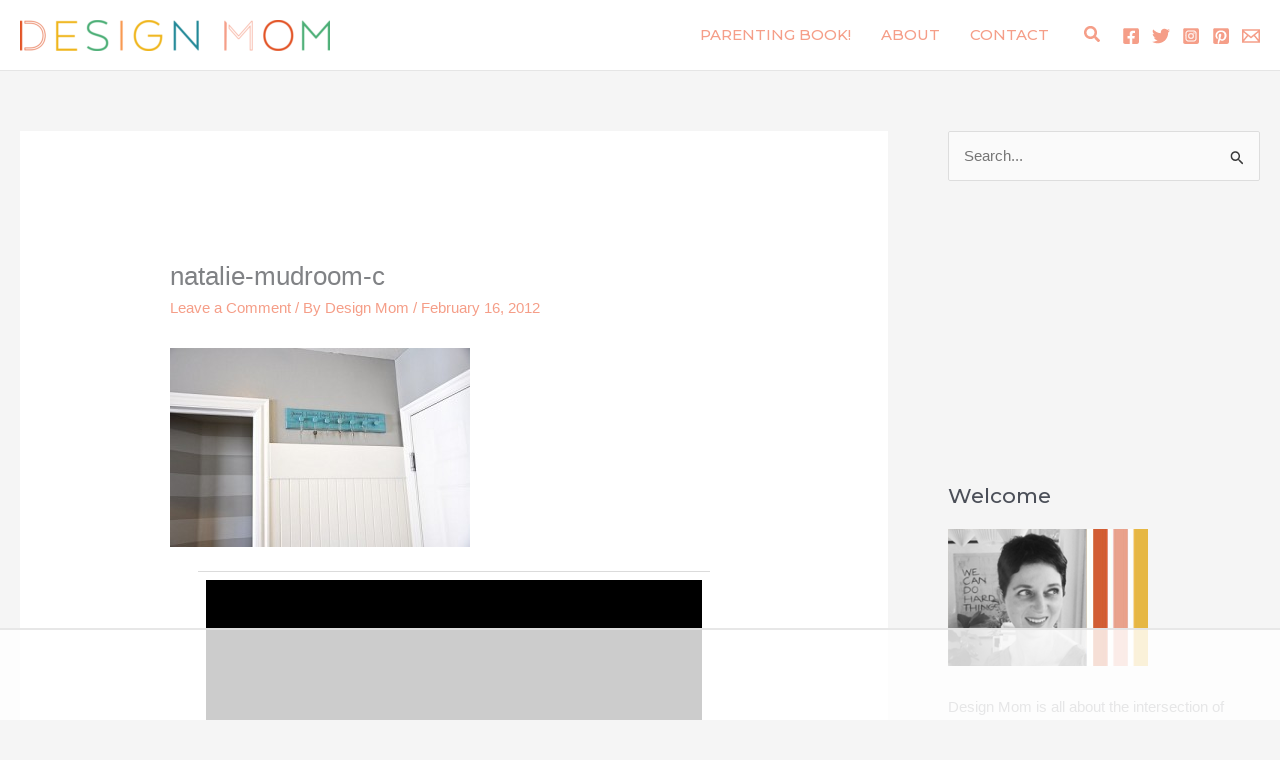

--- FILE ---
content_type: text/html
request_url: https://api.intentiq.com/profiles_engine/ProfilesEngineServlet?at=39&mi=10&dpi=936734067&pt=17&dpn=1&iiqidtype=2&iiqpcid=300be91e-c87e-4330-b922-48896630f79e&iiqpciddate=1768740160605&pcid=7dc87421-99e9-4519-bd8f-d90789f3c4e8&idtype=3&gdpr=0&japs=false&jaesc=0&jafc=0&jaensc=0&jsver=0.33&testGroup=A&source=pbjs&ABTestingConfigurationSource=group&abtg=A&vrref=https%3A%2F%2Fdesignmom.com
body_size: 58
content:
{"abPercentage":97,"adt":1,"ct":2,"isOptedOut":false,"data":{"eids":[]},"dbsaved":"false","ls":true,"cttl":86400000,"abTestUuid":"g_bc26a2ee-6ff4-4a4e-8275-bf3acc25aa93","tc":9,"sid":-1051847792}

--- FILE ---
content_type: text/html; charset=utf-8
request_url: https://www.google.com/recaptcha/api2/aframe
body_size: 267
content:
<!DOCTYPE HTML><html><head><meta http-equiv="content-type" content="text/html; charset=UTF-8"></head><body><script nonce="lyTXkn-f1I3x42BERpu_gw">/** Anti-fraud and anti-abuse applications only. See google.com/recaptcha */ try{var clients={'sodar':'https://pagead2.googlesyndication.com/pagead/sodar?'};window.addEventListener("message",function(a){try{if(a.source===window.parent){var b=JSON.parse(a.data);var c=clients[b['id']];if(c){var d=document.createElement('img');d.src=c+b['params']+'&rc='+(localStorage.getItem("rc::a")?sessionStorage.getItem("rc::b"):"");window.document.body.appendChild(d);sessionStorage.setItem("rc::e",parseInt(sessionStorage.getItem("rc::e")||0)+1);localStorage.setItem("rc::h",'1768740170465');}}}catch(b){}});window.parent.postMessage("_grecaptcha_ready", "*");}catch(b){}</script></body></html>

--- FILE ---
content_type: text/plain
request_url: https://rtb.openx.net/openrtbb/prebidjs
body_size: -220
content:
{"id":"d367857f-58f6-405c-9cee-8a597b96dd01","nbr":0}

--- FILE ---
content_type: text/plain
request_url: https://rtb.openx.net/openrtbb/prebidjs
body_size: -220
content:
{"id":"fb7178d8-d154-4b3a-afd8-7c2034ba5309","nbr":0}

--- FILE ---
content_type: text/plain
request_url: https://rtb.openx.net/openrtbb/prebidjs
body_size: -220
content:
{"id":"8259871b-dfd8-42c1-aed5-89fef3a4f1fd","nbr":0}

--- FILE ---
content_type: text/plain; charset=UTF-8
request_url: https://at.teads.tv/fpc?analytics_tag_id=PUB_17002&tfpvi=&gdpr_consent=&gdpr_status=22&gdpr_reason=220&ccpa_consent=&sv=prebid-v1
body_size: 56
content:
ZTI3ZmUzZDAtZDlhNS00ZDNiLTg4OWUtMjRkNDQ1ZGU4MzAwIy01LTI=

--- FILE ---
content_type: text/plain
request_url: https://rtb.openx.net/openrtbb/prebidjs
body_size: -83
content:
{"id":"162f8aac-faf9-4bf9-988d-37b4297bc07d","nbr":0}

--- FILE ---
content_type: text/plain
request_url: https://rtb.openx.net/openrtbb/prebidjs
body_size: -220
content:
{"id":"82444771-e0ef-4c42-b265-6b3167eb255e","nbr":0}

--- FILE ---
content_type: text/plain
request_url: https://rtb.openx.net/openrtbb/prebidjs
body_size: -220
content:
{"id":"62a48394-9f17-4378-a111-75288b34e385","nbr":0}

--- FILE ---
content_type: text/plain
request_url: https://rtb.openx.net/openrtbb/prebidjs
body_size: -220
content:
{"id":"dbb89cbe-28cb-4aa1-9784-3448390463c3","nbr":0}

--- FILE ---
content_type: text/plain
request_url: https://rtb.openx.net/openrtbb/prebidjs
body_size: -220
content:
{"id":"52baa61a-e3ec-403f-86e5-90116199d349","nbr":0}

--- FILE ---
content_type: text/plain
request_url: https://rtb.openx.net/openrtbb/prebidjs
body_size: -220
content:
{"id":"5565b1b2-f5f6-48c7-9bb3-b59c517d87db","nbr":0}

--- FILE ---
content_type: text/plain; charset=utf-8
request_url: https://ads.adthrive.com/http-api/cv2
body_size: 8209
content:
{"om":["00wdm8tn","00xbjwwl","03621zun","0929nj63","097orecv","0av741zl","0b0m8l4f","0b2980m8l4f","0hly8ynw","0l51bbpm","0p7rptpw","0sm4lr19","1","1028_8728253","10310289136970_462615155","10310289136970_462615644","10310289136970_462615833","10310289136970_462792722","10310289136970_462792978","10310289136970_491345434","10310289136970_559920874","10310289136970_579589137","10310289136970_579599725","10310289136970_593674671","10310289136970_637681448","10310289136970_686690145","10339421-5836009-0","10339426-5836008-0","10812556","10ua7afe","11142692","11509227","11519014","11560071","11633433","11633448","11837166","11896988","11999803","12010080","12010084","12010088","12123650","12142259","12151247","12219634","124682_619","124684_162","124843_8","124848_7","12500344","12_74_18113652","13mvd7kb","1606221","1610326728","16x7UEIxQu8","17_23391215","17_24104663","17_24767222","19r1igh7","1h7yhpl7","1ktgrre1","1r7rfn75","1vo0zc6d","1zuc5d3f","201500252","201500255","201500257","202430_200_EAAYACog7t9UKc5iyzOXBU.xMcbVRrAuHeIU5IyS9qdlP9IeJGUyBMfW1N0_","202430_200_EAAYACogIm3jX30jHExW.LZiMVanc.j-uV7dHZ7rh4K3PRdSnOAyBBuRK60_","20288","2132:45327624","2132:45519398","2132:45867738","2132:46039088","2132:46039823","2179:585139266317201118","2179:587183202622605216","2179:589289985696794383","2179:591283456202345442","2179:594033992319641821","2249:512188092","2249:581439030","2249:647637518","2249:650628025","2249:650628516","2249:677340715","2249:686849949","2249:691910064","2249:691925891","2249:702812621","2249:704194990","2307:097orecv","2307:0av741zl","2307:0b0m8l4f","2307:0hly8ynw","2307:0is68vil","2307:0sm4lr19","2307:1h7yhpl7","2307:1zuc5d3f","2307:2xe5185b","2307:4fk9nxse","2307:4qxmmgd2","2307:4yevyu88","2307:5loeumqb","2307:5u5mcq2i","2307:7cmeqmw8","2307:814nwzqa","2307:8fdfc014","2307:8orkh93v","2307:9r15vock","2307:9t6gmxuz","2307:a566o9hb","2307:auyahd87","2307:c1hsjx06","2307:ddd2k10l","2307:ekv63n6v","2307:ey8vsnzk","2307:f7ednk5y","2307:fphs0z2t","2307:g749lgab","2307:gvotpm74","2307:hauz7f6h","2307:lp37a2wq","2307:mxccm4gg","2307:nucue7bj","2307:ocnesxs5","2307:ouycdkmq","2307:quk7w53j","2307:rnvjtx7r","2307:s2ahu2ae","2307:s4s41bit","2307:t73gfjqn","2307:tty470r7","2307:u5zlepic","2307:urut9okb","2307:w15c67ad","2307:xe7etvhg","2307:zvdz58bk","2319_66419_12499652","2319_66419_12500344","2319_66419_12500354","23266973","232af02d-47dc-4b82-b07d-7b62485e03bf","23595971","23786257","2409_15064_70_86112923","2409_15064_70_86470664","2409_15064_70_86470675","2409_15064_70_86470694","2409_15064_70_86470702","2409_25495_176_CR52055522","2409_25495_176_CR52092921","2409_25495_176_CR52092922","2409_25495_176_CR52153848","2409_25495_176_CR52153849","2409_25495_176_CR52175340","2409_25495_176_CR52178316","2409_25495_176_CR52186411","245842006","246638579","24694793","24694794","24694815","25_13mvd7kb","25_4tgls8cg","25_4zai8e8t","25_52qaclee","25_53v6aquw","25_6bfbb9is","25_7jvs1wj8","25_87z6cimm","25_8b5u826e","25_9l06fx6u","25_cfnass1q","25_ctfvpw6w","25_dwjp56fe","25_hueqprai","25_m2n177jy","25_op9gtamy","25_oz31jrd0","25_pz8lwofu","25_sqmqxvaf","25_t34l2d9w","25_ti0s3bz3","25_utberk8n","25_v6qt489s","25_x716iscu","25_yi6qlg3p","25_ztlksnbe","25_zwzjgvpw","2662_200562_8166427","2662_200562_8168520","2662_200562_8172720","2662_200562_8172724","2662_200562_8172741","2662_200562_8182931","2662_200562_8182933","2662_200562_8182952","2662_200562_8182956","2662_200562_T26329948","2662_200562_T26343991","2676:85807305","2711_64_11999803","2711_64_12151096","2711_66_12151096","2715_9888_549410","2715_9888_549423","2715_9888_551337","274d58c1-a070-4ea8-bdbc-b80ab1868127","2760:176_CR52092920","27s3hbtl","28925636","28933536","28u7c6ez","29402249","29414696","29414711","29414845","2974:8166427","2974:8168473","2974:8168474","2974:8168475","2974:8168479","2974:8168483","2974:8168519","2974:8168520","2974:8168539","2974:8168540","2974:8168581","2974:8168586","2974:8172728","2974:8172731","2974:8172738","2974:8172741","2974:8182952","2kbya8ki","2wgqelaj","2wj90v7b","2xe5185b","2y5a5qhb","2yor97dj","306_23266973","306_24767248","308_125204_11","3165236","31809564","318294159","31qdo7ks","31yw6nyu","32735354","32j56hnc","3335_25247_700109379","3335_25247_700109389","3335_25247_700109391","33419345","33603859","33604871","33608759","33608958","33627671","33iu1mcp","34182009","3490:CR52055522","3490:CR52092921","3490:CR52092922","3490:CR52092923","3490:CR52178316","3490:CR52212688","34eys5wu","34tgtmqk","3658_136236_fphs0z2t","3658_15078_u5zlepic","3658_15761_T26365763","3658_18152_gvotpm74","3658_211122_74scwdnj","3658_211122_rmenh8cz","3658_629625_wu5qr81l","36_46_11125455","36_46_11881007","36_46_12160736","3702_139777_24765477","3702_139777_24765483","3702_139777_24765548","3745kao5","381513943572","39303316","39303318","39364467","3LMBEkP-wis","3ws6ppdq","4083IP31KS13kodabuilt_1d12d","409_192565","409_216326","409_216366","409_216384","409_216386","409_216387","409_216396","409_216398","409_216406","409_216416","409_216418","409_216474","409_220149","409_220332","409_220333","409_220336","409_220338","409_220349","409_220353","409_220359","409_220366","409_223589","409_223599","409_225978","409_225982","409_225983","409_225987","409_225988","409_225990","409_225992","409_225993","409_226312","409_226314","409_226321","409_226322","409_226324","409_226326","409_226336","409_226346","409_226352","409_226361","409_226366","409_226372","409_226374","409_227223","409_227224","409_227226","409_227227","409_227235","409_228064","409_228070","409_228077","409_228090","409_228115","409_228354","409_228356","409_228358","409_228362","409_228370","409_228371","409_228373","409_228382","409_230726","409_230727","409_230728","42604842","43919974","43919984","43919985","439246469228","43a7ptxe","43ij8vfd","44629254","44748773","458901553568","45941257","45v886tf","46039506","4642109_46_12142259","46_12123650","46_12142259","47700648","47869802","481703827","485027845327","48700636","48700649","48877306","49039749","49064328","49065887","49176617","4947806","4972640","49869015","4992382","4aqwokyz","4b01d756-732f-4111-9f65-2769b5904790","4fk9nxse","4qxmmgd2","4tgls8cg","4yevyu88","4zai8e8t","501_76_7df6a463-d0f5-422f-b8ef-8ac3d5f8dfb1","51101591","51372410","516_70_86861999","521_425_203499","521_425_203500","521_425_203501","521_425_203509","521_425_203515","521_425_203518","521_425_203525","521_425_203526","521_425_203535","521_425_203536","521_425_203542","521_425_203633","521_425_203635","521_425_203677","521_425_203689","521_425_203695","521_425_203700","521_425_203702","521_425_203730","521_425_203732","521_425_203733","521_425_203736","521_425_203868","521_425_203880","521_425_203928","521_425_203936","521_425_203943","521_425_203981","52qaclee","5316_139700_0156cb47-e633-4761-a0c6-0a21f4e0cf6d","5316_139700_1675b5c3-9cf4-4e21-bb81-41e0f19608c2","5316_139700_16d52f38-95b7-429d-a887-fab1209423bb","5316_139700_24bb9d5d-487a-4688-874e-6e8caa5997a5","5316_139700_25804250-d0ee-4994-aba5-12c4113cd644","5316_139700_3b31fc8f-6011-4562-b25a-174042fce4a5","5316_139700_4589264e-39c7-4b8f-ba35-5bd3dd2b4e3a","5316_139700_4d1cd346-a76c-4afb-b622-5399a9f93e76","5316_139700_5546ab88-a7c9-405b-87de-64d5abc08339","5316_139700_5be498a5-7cd7-4663-a645-375644e33f4f","5316_139700_6029f708-b9d6-4b21-b96b-9acdcadab3e5","5316_139700_605bf0fc-ade6-429c-b255-6b0f933df765","5316_139700_63c5fb7e-c3fd-435f-bb64-7deef02c3d50","5316_139700_6aefc6d3-264a-439b-b013-75aa5c48e883","5316_139700_6c959581-703e-4900-a4be-657acf4c3182","5316_139700_709d6e02-fb43-40a3-8dee-a3bf34a71e58","5316_139700_70a96d16-dcff-4424-8552-7b604766cb80","5316_139700_76cc1210-8fb0-4395-b272-aa369e25ed01","5316_139700_7ffcb809-64ae-49c7-8224-e96d7c029938","5316_139700_83b9cb16-076b-42cd-98a9-7120f6f3e94b","5316_139700_87802704-bd5f-4076-a40b-71f359b6d7bf","5316_139700_90aab27a-4370-4a9f-a14a-99d421f43bcf","5316_139700_a9f4da76-1a6b-41a6-af56-a1aff4fa8399","5316_139700_af6bd248-efcd-483e-b6e6-148c4b7b9c8a","5316_139700_b801ca60-9d5a-4262-8563-b7f8aef0484d","5316_139700_bd0b86af-29f5-418b-9bb4-3aa99ec783bd","5316_139700_bfa332f1-8275-48ab-9ef5-92af780be670","5316_139700_cbda64c5-11d0-46f9-8941-2ca24d2911d8","5316_139700_cebab8a3-849f-4c71-9204-2195b7691600","5316_139700_d1a8183a-ff72-4a02-b603-603a608ad8c4","5316_139700_d1c1eb88-602b-4215-8262-8c798c294115","5316_139700_de0a26f2-c9e8-45e5-9ac3-efb5f9064703","5316_139700_e3299175-652d-4539-b65f-7e468b378aea","5316_139700_e3bec6f0-d5db-47c8-9c47-71e32e0abd19","5316_139700_e57da5d6-bc41-40d9-9688-87a11ae6ec85","5316_139700_e819ddf5-bee1-40e6-8ba9-a6bd57650000","5316_139700_ed348a34-02ad-403e-b9e0-10d36c592a09","5316_139700_f25505d6-4485-417c-9d44-52bb05004df5","5316_139700_fd97502e-2b85-4f6c-8c91-717ddf767abc","534650490","53v6aquw","542854698","54563244","54639987","549410","5510:ouycdkmq","5510:quk7w53j","5510:sagk476t","5510:yvwm7me2","55167461","55221385","5563_66529_OADD2.1230353538491029_1ZJOCDMYLEWDZVJ","5563_66529_OADD2.1323812136496666_1CW883VJQSW1476","5563_66529_OAIP.1a822c5c9d55f8c9ff283b44f36f01c3","5563_66529_OPHS.i3rf/2PnB9QMlw474C474","5563_66529_U2VhcmNoQWQjODIwNTE0NzI0NjQwNzgjMjMzMzg1MDg3MDA5NTc4Nw==","55726028","55726194","55763523","557_409_216366","557_409_216394","557_409_216396","557_409_216488","557_409_216606","557_409_220139","557_409_220149","557_409_220159","557_409_220333","557_409_220334","557_409_220336","557_409_220338","557_409_220343","557_409_220344","557_409_220348","557_409_220353","557_409_220354","557_409_220358","557_409_220364","557_409_220366","557_409_223589","557_409_225988","557_409_225990","557_409_225992","557_409_226311","557_409_226312","557_409_226316","557_409_228054","557_409_228055","557_409_228059","557_409_228064","557_409_228065","557_409_228077","557_409_228105","557_409_228113","557_409_228349","557_409_228354","557_409_228363","557_409_235268","558_93_4aqwokyz","558_93_cv2huqwc","558_93_op9gtamy","558_93_ztlksnbe","558_93_zwzjgvpw","55965333","560_74_18236267","560_74_18236270","560_74_18236297","56341213","56610466","56635908","56635945","56635955","566561477","57055758","5726542309","57948582","587183202622605216","589150030","591283456202345442","593674671","59664236","59664270","59664278","59665059","59780461","59816685","59818357","59873208","5989_28491_566561477","5989_91771_694099651","5iujftaz","5xj5jpgy","60146355","6026574625","605367462","605367463","60618611","609577512","60f5a06w","61085224","61210719","61823068","618576351","618653722","618876699","618980679","61900466","619089559","61916211","61916223","61916225","61916227","61916229","61932920","61932925","61932933","61932957","62019442","62019681","62019933","62020288","62187798","6226500969","6226505231","6226505239","6226508465","6226508473","6226530649","6250_66552_1032907706","6250_66552_1078081054","627227759","627290883","627301267","627309156","627309159","627506494","62799585","628015148","628222860","628223277","628444259","628444433","628444439","628456379","628622163","628622178","628622241","628622244","628622247","628622250","628683371","628687043","628687157","628687460","628687463","628803013","628841673","628990952","629007394","629009180","629167998","629168001","629168010","629168565","629171196","629171202","629234167","629255550","629350437","62946743","62946748","629488423","62978284","62978285","62978299","62978305","629817930","62987257","630137823","6365_61796_729220897126","6365_61796_742174851279","648110722","651637446","651637459","651637461","651637462","652348590","6547_67916_9UZXkMq50Mr5EtgmC6tv","6547_67916_MpTlQzByGGwfUx2jOsh4","6547_67916_TeLXbFX4AUrksLxAsMVT","6547_67916_tLDXDOBHSbaGDU7D5Uuy","6547_67916_yHvuDzlE7PGa04LIdmgG","659216891404","661537341004","6622/1fd56ad09130322ceaf6f4de13501c59","668547507","670_9916_462792978","670_9916_574253771","670_9916_577824614","680_99480_700109379","680_99480_700109389","680_99480_700109391","680_99480_700109393","683692339","683738706","684137347","684493019","688070999","688078501","690_99485_1610326728","693085170","694912939","695233031","695879898","696314600","696332890","697189994","697190014","697453677","697525766","697525780","697525832","697876985","697876998","697877001","698500724","698637266","699109671","699122090","699183154","699183155","699812344","699812857","699813340","699824707","6bfbb9is","6l5qanx0","6mrds7pc","6rbncy53","700109379","700109383","700109389","700109391","700109399","701276081","702397981","702423494","702675155","703656835","703930636","703943411","70_83443027","70_83443036","70_83443042","70_83443045","70_83447713","70_83447732","70_83447746","70_83448049","70_85444717","70_85472786","70_85472801","70_85472854","70_85472861","70_85472862","70_85473586","70_85473587","70_86509229","720334089832","722434589030","730507592153","730507593793","731630898415","7354_138543_79507252","7354_138543_85444712","74243_74_18268054","74243_74_18298145","74_462792722","74_462792978","74_491345434","74_577824612","74_577824614","74scwdnj","78827816","790413279250","792518230556","794di3me","7969_149355_45327624","7cmeqmw8","7fc6xgyo","7i30xyr5","7ia89j7y","7keuUCMcAuo","7nnanojy","7qIE6HPltrY","7xb3th35","80072819","80072821","80072827","80072836","80072839","80ec5mhd","814nwzqa","8152859","8152878","8152879","8153731","8153749","8154360","8154361","8154362","8154363","8154364","8172734","82133852","82133854","82133856","82133858","82133859","82286818","82ubdyhk","8341_230731_588463996220411211","83443027","83443036","83447773","83448041","83448049","83558150","84578122","84578144","85444717","85444947","85444959","85444966","85445183","85473586","85480678","85480726","85480729","85704569","85808977","85809052","85943195","85943196","85943309","85943314","85954439","85954453","86112923","86128391","86508693","86508698","86508700","86509222","86509229","86842403","8831024240_566561477","8968064","8ax1f5n9","8b5u826e","8fdfc014","8orkh93v","8pxqjur8","8s8c5dlv","8y2y355b","9057/0328842c8f1d017570ede5c97267f40d","9057/211d1f0fa71d1a58cabee51f2180e38f","90_12491645","91950566","91950666","91950668","9309343","93_oz31jrd0","98xzy0ek","9925w9vu","9b54c7a2-7b60-4991-921d-711577fe34e9","9d5f8vic","9krcxphu","9mspm15z","9r15vock","9rqgwgyb","9t2986gmxuz","9t6gmxuz","9wmwe528","E8gwJoXQrNX8PRib3nnR","a0oxacu8","a1vt6lsg","a566o9hb","a9rnhyzc","abhu2o6t","ad93t9yy","ai51bqq6","akt5hkea","axw5pt53","b3sqze11","b90cwbcd","be4hm1i2","bj4kmsd6","bmp4lbzm","bmvwlypm","bn278v80","bpecuyjx","bpwmigtk","c1298hsjx06","c1hsjx06","c22985t9p0u","c25t9p0u","c75hp4ji","cfnass1q","co17kfxk","cqant14y","cr-1fghe68cu9vd","cr-1fghe68cubwe","cr-1oplzoysu9vd","cr-1oplzoysuatj","cr-1oplzoysubwe","cr-1oplzoysubxe","cr-6ovjht2eu9vd","cr-6ovjht2euatj","cr-6ovjht2eubwe","cr-72occ8olu9vd","cr-72occ8oluatj","cr-8itw2d8r87rgv2","cr-98ru5j2tubxf","cr-98t25j4xu8rm","cr-98utwg3tu8rm","cr-98utwg4tu8rm","cr-9c_tzyk8r2dyeuzu","cr-Bitc7n_p9iw__vat__49i_k_6v6_h_jce2vj5h_G0l9Rdjrj","cr-Bitc7n_p9iw__vat__49i_k_6v6_h_jce2vj5h_Sky0Cdjrj","cr-Bitc7n_p9iw__vat__49i_k_6v6_h_jce2vj5h_buspHgokm","cr-Bitc7n_p9iw__vat__49i_k_6v6_h_jce2vj5h_yApYgdjrj","cr-Bitc7n_p9iw__vat__49i_k_6v6_h_jce2vj5h_zKxG6djrj","cr-a9s2xf8vubwj","cr-aaqt0j7wubwj","cr-aaqt0j8subwj","cr-aav1zg0uubwj","cr-aav22g2rubwj","cr-aav22g2wubwj","cr-aavwye1uubwj","cr-aawz2m3vubwj","cr-aawz3f1yubwj","cr-aawz3f2tubwj","cr-aawz3f3qubwj","cr-aawz3f3uubwj","cr-aawz3f3xubwj","cr-cfqw0i3sx7tmu","cr-cz5eolb5ubwe","cr-dby2yd7wx7tmu","cr-eevz5d0ty7tmu","cr-f6puwm2w27tf1","cr-f6puwm2x27tf1","cr-f6puwm2yw7tf1","cr-g7wv3g0qvft","cr-g7xv5i0qvft","cr-g7xv5i6qvft","cr-ghun4f53u9vd","cr-ghun4f53uatj","cr-ghun4f53ubwe","cr-ghun4f53ubxe","cr-hxf9stx0uatj","cr-kz4ol95lu9vd","cr-kz4ol95lubwe","cr-l28i1je3u9vd","cr-lg354l2uvergv2","cr-sk1vaer4u9vd","cr-sk1vaer4ubwe","cr-wm8psj6gubwe","cr-wvy9pnlnu9vd","cr-wvy9pnlnubwe","cr-x5xes1ejubxe","cr-xu1ullzyubwe","ctfvpw6w","cv2huqwc","cymho2zs","czt3qxxp","d4pqkecm","d6cfdde4-74ac-4d6e-8eda-fb9e5caefbdc","d8ijy7f2","ddd2k10l","de66hk0y","dhd27ung","dif1fgsg","dl298hzctga","dwjp56fe","e2c76his","e406ilcq","eb9vjo1r","ekv63n6v","ewkg7kgl","extremereach_creative_76559239","ey8vsnzk","f7ednk5y","fde1r3pi","fdjuanhs","fdujxvyb","fjp0ceax","fjzzyur4","fmbxvfw0","fmmrtnw7","fp298hs0z2t","fphs0z2t","g6418f73","g749lgab","g80wmwcu","gb15fest","ge4kwk32","ggcfqued","gvotpm74","h5yok1nr","hauz7f6h","hf9ak5dg","hf9btnbz","hqz7anxg","hueqprai","hvwa16lq","hzonbdnu","i2aglcoy","i776wjt4","i90isgt0","ij0o9c81","j39smngx","j7cf71mk","jd035jgw","jr169syq","k6mxdk4o","kecbwzbd","klqiditz","ksrdc5dk","ky0y4b7y","l0qkeplj","lc408s2k","ll8m2pwk","lp37a2wq","ls74a5wb","ltgwjglo","ltkghqf5","lu0m1szw","lz23iixx","m2n177jy","m4298xt6ckm","min949in","mtsc0nih","mxccm4gg","n01ci1xj","n06kpcfp","ndestypq","nfucnkws","np9yfx64","nrlkfmof","nv0uqrqm","nv5uhf1y","ocnesxs5","oe31iwxh","ofoon6ir","ofr83ln0","op9gtamy","ot91zbhz","ouycdkmq","oz31jrd0","oz3ry6sr","pmtssbfz","poc1p809","ppn03peq","pr3rk44v","prq4f8da","pte4wl23","pyknyft8","pz0cuwfd","pz8lwofu","q048bxbb","q9plh3qd","qen3mj4l","qqvgscdx","qts6c5p3","quk7w53j","r3298co354x","r3co354x","ragqqhqz","riaslz7g","rmenh8cz","rmttmrq8","rn298vjtx7r","rnvjtx7r","rr298likvt1","rrlikvt1","rxj4b6nw","s2ahu2ae","s4s41bit","s6pbymn9","sk4ge5lf","sqmqxvaf","t2dlmwva","t34l2d9w","t3gzv5qs","t4zab46q","t5kb9pme","t73gfjqn","ta3n09df","tc6309yq","ti0s3bz3","tsa21krj","u3i8n6ef","u5zlepic","u7p1kjgp","uf7vbcrs","uhebin5g","uqk9ow4n","urut9okb","utberk8n","uy5wm2fg","v1oc480x","v2iumrdh","v3298xdjj0n","v7uhgidt","v9k6m2b0","ven7pu1c","vosqszns","vtri9xns","w15c67ad","w5et7cv9","w6eb7c37","wpkv7ngm","wt0wmo2s","wu5qr81l","wwo5qowu","wxfnrapl","x716iscu","x7fua8nr","xdaezn6y","xe2987etvhg","xe7etvhg","xtxa8s2d","xwhet1qh","y51tr986","ygmhp6c6","yi6qlg3p","yl0m4qvg","yvwm7me2","z8298p3j18i","zfexqyi5","zj3di034","ztlksnbe","zvdz58bk","zwzjgvpw","zxl8as7s","7979132","7979135"],"pmp":[],"adomains":["1md.org","a4g.com","about.bugmd.com","acelauncher.com","adameve.com","adelion.com","adp3.net","advenuedsp.com","aibidauction.com","aibidsrv.com","akusoli.com","allofmpls.org","arkeero.net","ato.mx","avazutracking.net","avid-ad-server.com","avid-adserver.com","avidadserver.com","aztracking.net","bc-sys.com","bcc-ads.com","bidderrtb.com","bidscube.com","bizzclick.com","bkserving.com","bksn.se","brightmountainads.com","bucksense.io","bugmd.com","ca.iqos.com","capitaloneshopping.com","cdn.dsptr.com","clarifion.com","clean.peebuster.com","cotosen.com","cs.money","cwkuki.com","dallasnews.com","dcntr-ads.com","decenterads.com","derila-ergo.com","dhgate.com","dhs.gov","digitaladsystems.com","displate.com","doyour.bid","dspbox.io","envisionx.co","ezmob.com","fla-keys.com","fmlabsonline.com","g123.jp","g2trk.com","gadgetslaboratory.com","gadmobe.com","getbugmd.com","goodtoknowthis.com","gov.il","grosvenorcasinos.com","guard.io","hero-wars.com","holts.com","howto5.io","http://bookstofilm.com/","http://countingmypennies.com/","http://fabpop.net/","http://folkaly.com/","http://gameswaka.com/","http://gowdr.com/","http://gratefulfinance.com/","http://outliermodel.com/","http://profitor.com/","http://tenfactorialrocks.com/","http://vovviral.com/","https://instantbuzz.net/","https://www.royalcaribbean.com/","ice.gov","imprdom.com","justanswer.com","liverrenew.com","longhornsnuff.com","lovehoney.com","lowerjointpain.com","lymphsystemsupport.com","meccabingo.com","media-servers.net","medimops.de","miniretornaveis.com","mobuppsrtb.com","motionspots.com","mygrizzly.com","myiq.com","myrocky.ca","national-lottery.co.uk","nbliver360.com","ndc.ajillionmax.com","nibblr-ai.com","niutux.com","nordicspirit.co.uk","notify.nuviad.com","notify.oxonux.com","own-imp.vrtzads.com","paperela.com","paradisestays.site","parasiterelief.com","peta.org","pfm.ninja","photoshelter.com","pixel.metanetwork.mobi","pixel.valo.ai","plannedparenthood.org","plf1.net","plt7.com","pltfrm.click","printwithwave.co","privacymodeweb.com","rangeusa.com","readywind.com","reklambids.com","ri.psdwc.com","royalcaribbean.com","royalcaribbean.com.au","rtb-adeclipse.io","rtb-direct.com","rtb.adx1.com","rtb.kds.media","rtb.reklambid.com","rtb.reklamdsp.com","rtb.rklmstr.com","rtbadtrading.com","rtbsbengine.com","rtbtradein.com","saba.com.mx","safevirus.info","securevid.co","seedtag.com","servedby.revive-adserver.net","shift.com","simple.life","smrt-view.com","swissklip.com","taboola.com","tel-aviv.gov.il","temu.com","theoceanac.com","track-bid.com","trackingintegral.com","trading-rtbg.com","trkbid.com","truthfinder.com","unoadsrv.com","usconcealedcarry.com","uuidksinc.net","vabilitytech.com","vashoot.com","vegogarden.com","viewtemplates.com","votervoice.net","vuse.com","waardex.com","wapstart.ru","wayvia.com","wdc.go2trk.com","weareplannedparenthood.org","webtradingspot.com","www.royalcaribbean.com","xapads.com","xiaflex.com","yourchamilia.com"]}

--- FILE ---
content_type: text/plain
request_url: https://rtb.openx.net/openrtbb/prebidjs
body_size: -220
content:
{"id":"89c4d485-adf4-4410-83ef-461a28b4fe4a","nbr":0}